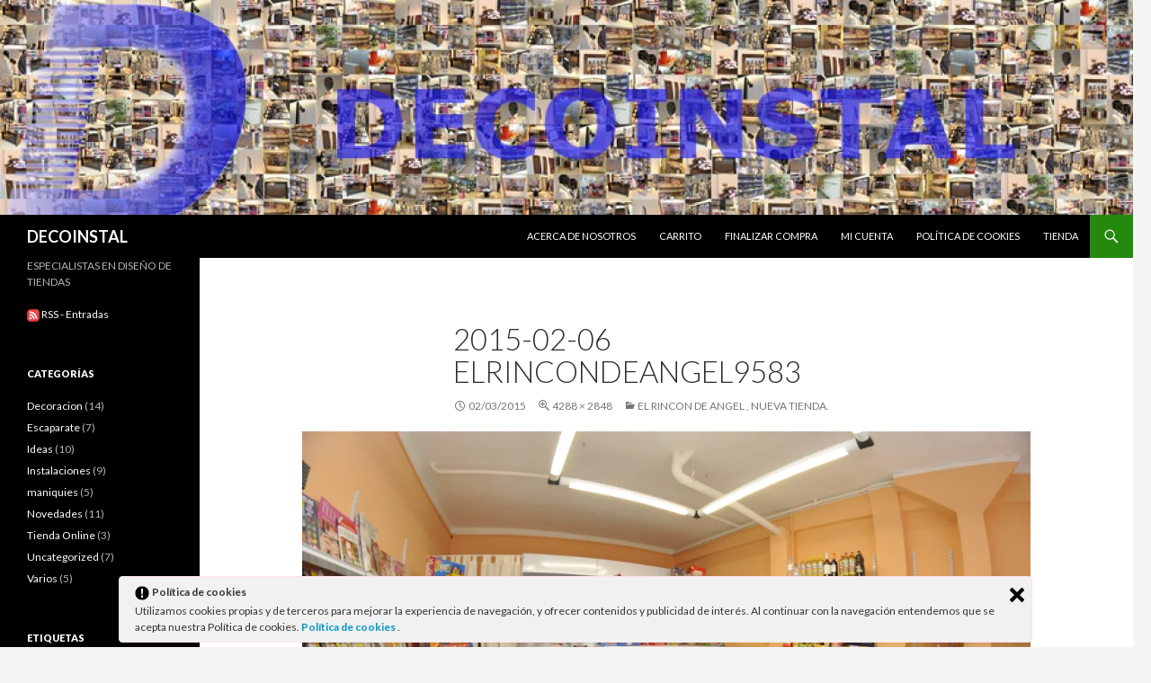

--- FILE ---
content_type: text/html; charset=UTF-8
request_url: http://decoinstal.com/wp/2015/03/02/el-rincon-de-angel-nueva-tienda/2015-02-06-elrincondeangel9583/
body_size: 8148
content:
<!DOCTYPE html>
<!--[if IE 7]>
<html class="ie ie7" lang="es">
<![endif]-->
<!--[if IE 8]>
<html class="ie ie8" lang="es">
<![endif]-->
<!--[if !(IE 7) & !(IE 8)]><!-->
<html lang="es">
<!--<![endif]-->
<head>
	<meta charset="UTF-8">
	<meta name="viewport" content="width=device-width">
	<title>2015-02-06 ElrincondeAngel9583 - DECOINSTAL</title>
	<link rel="profile" href="http://gmpg.org/xfn/11">
	<link rel="pingback" href="http://decoinstal.com/wp/xmlrpc.php">
	<!--[if lt IE 9]>
	<script src="http://decoinstal.com/wp/wp-content/themes/twentyfourteen/js/html5.js"></script>
	<![endif]-->
	<meta name='robots' content='index, follow, max-image-preview:large, max-snippet:-1, max-video-preview:-1' />

	<!-- This site is optimized with the Yoast SEO plugin v16.3 - https://yoast.com/wordpress/plugins/seo/ -->
	<link rel="canonical" href="http://decoinstal.com/wp/wp-content/uploads/2015/03/2015-02-06-ElrincondeAngel9583.jpg" />
	<meta property="og:locale" content="es_ES" />
	<meta property="og:type" content="article" />
	<meta property="og:title" content="2015-02-06 ElrincondeAngel9583 - DECOINSTAL" />
	<meta property="og:url" content="http://decoinstal.com/wp/wp-content/uploads/2015/03/2015-02-06-ElrincondeAngel9583.jpg" />
	<meta property="og:site_name" content="DECOINSTAL" />
	<meta property="og:image" content="http://decoinstal.com/wp/wp-content/uploads/2015/03/2015-02-06-ElrincondeAngel9583-1024x680.jpg" />
	<meta property="og:image:width" content="1024" />
	<meta property="og:image:height" content="680" />
	<script type="application/ld+json" class="yoast-schema-graph">{"@context":"https://schema.org","@graph":[{"@type":"WebSite","@id":"http://decoinstal.com/wp/#website","url":"http://decoinstal.com/wp/","name":"DECOINSTAL","description":"ESPECIALISTAS EN DISE\u00d1O DE TIENDAS","potentialAction":[{"@type":"SearchAction","target":"http://decoinstal.com/wp/?s={search_term_string}","query-input":"required name=search_term_string"}],"inLanguage":"es"},{"@type":"WebPage","@id":"http://decoinstal.com/wp/wp-content/uploads/2015/03/2015-02-06-ElrincondeAngel9583.jpg#webpage","url":"http://decoinstal.com/wp/wp-content/uploads/2015/03/2015-02-06-ElrincondeAngel9583.jpg","name":"2015-02-06 ElrincondeAngel9583 - DECOINSTAL","isPartOf":{"@id":"http://decoinstal.com/wp/#website"},"datePublished":"2015-03-02T08:23:12+00:00","dateModified":"2015-03-02T08:23:12+00:00","breadcrumb":{"@id":"http://decoinstal.com/wp/wp-content/uploads/2015/03/2015-02-06-ElrincondeAngel9583.jpg#breadcrumb"},"inLanguage":"es","potentialAction":[{"@type":"ReadAction","target":["http://decoinstal.com/wp/wp-content/uploads/2015/03/2015-02-06-ElrincondeAngel9583.jpg"]}]},{"@type":"BreadcrumbList","@id":"http://decoinstal.com/wp/wp-content/uploads/2015/03/2015-02-06-ElrincondeAngel9583.jpg#breadcrumb","itemListElement":[{"@type":"ListItem","position":1,"item":{"@type":"WebPage","@id":"http://decoinstal.com/wp/2015/03/02/el-rincon-de-angel-nueva-tienda/","url":"http://decoinstal.com/wp/2015/03/02/el-rincon-de-angel-nueva-tienda/","name":"El rincon de Angel , nueva tienda."}},{"@type":"ListItem","position":2,"item":{"@id":"http://decoinstal.com/wp/wp-content/uploads/2015/03/2015-02-06-ElrincondeAngel9583.jpg#webpage"}}]}]}</script>
	<!-- / Yoast SEO plugin. -->


<link rel='dns-prefetch' href='//secure.gravatar.com' />
<link rel='dns-prefetch' href='//fonts.googleapis.com' />
<link rel='dns-prefetch' href='//s.w.org' />
<link rel='dns-prefetch' href='//v0.wordpress.com' />
<link rel='dns-prefetch' href='//i0.wp.com' />
<link rel='dns-prefetch' href='//i1.wp.com' />
<link rel='dns-prefetch' href='//i2.wp.com' />
<link href='https://fonts.gstatic.com' crossorigin rel='preconnect' />
<link rel="alternate" type="application/rss+xml" title="DECOINSTAL &raquo; Feed" href="http://decoinstal.com/wp/feed/" />
<link rel="alternate" type="application/rss+xml" title="DECOINSTAL &raquo; Feed de los comentarios" href="http://decoinstal.com/wp/comments/feed/" />
<link rel="alternate" type="application/rss+xml" title="DECOINSTAL &raquo; Comentario 2015-02-06 ElrincondeAngel9583 del feed" href="http://decoinstal.com/wp/2015/03/02/el-rincon-de-angel-nueva-tienda/2015-02-06-elrincondeangel9583/feed/" />
		<script type="text/javascript">
			window._wpemojiSettings = {"baseUrl":"https:\/\/s.w.org\/images\/core\/emoji\/13.0.1\/72x72\/","ext":".png","svgUrl":"https:\/\/s.w.org\/images\/core\/emoji\/13.0.1\/svg\/","svgExt":".svg","source":{"concatemoji":"http:\/\/decoinstal.com\/wp\/wp-includes\/js\/wp-emoji-release.min.js?ver=5.7.14"}};
			!function(e,a,t){var n,r,o,i=a.createElement("canvas"),p=i.getContext&&i.getContext("2d");function s(e,t){var a=String.fromCharCode;p.clearRect(0,0,i.width,i.height),p.fillText(a.apply(this,e),0,0);e=i.toDataURL();return p.clearRect(0,0,i.width,i.height),p.fillText(a.apply(this,t),0,0),e===i.toDataURL()}function c(e){var t=a.createElement("script");t.src=e,t.defer=t.type="text/javascript",a.getElementsByTagName("head")[0].appendChild(t)}for(o=Array("flag","emoji"),t.supports={everything:!0,everythingExceptFlag:!0},r=0;r<o.length;r++)t.supports[o[r]]=function(e){if(!p||!p.fillText)return!1;switch(p.textBaseline="top",p.font="600 32px Arial",e){case"flag":return s([127987,65039,8205,9895,65039],[127987,65039,8203,9895,65039])?!1:!s([55356,56826,55356,56819],[55356,56826,8203,55356,56819])&&!s([55356,57332,56128,56423,56128,56418,56128,56421,56128,56430,56128,56423,56128,56447],[55356,57332,8203,56128,56423,8203,56128,56418,8203,56128,56421,8203,56128,56430,8203,56128,56423,8203,56128,56447]);case"emoji":return!s([55357,56424,8205,55356,57212],[55357,56424,8203,55356,57212])}return!1}(o[r]),t.supports.everything=t.supports.everything&&t.supports[o[r]],"flag"!==o[r]&&(t.supports.everythingExceptFlag=t.supports.everythingExceptFlag&&t.supports[o[r]]);t.supports.everythingExceptFlag=t.supports.everythingExceptFlag&&!t.supports.flag,t.DOMReady=!1,t.readyCallback=function(){t.DOMReady=!0},t.supports.everything||(n=function(){t.readyCallback()},a.addEventListener?(a.addEventListener("DOMContentLoaded",n,!1),e.addEventListener("load",n,!1)):(e.attachEvent("onload",n),a.attachEvent("onreadystatechange",function(){"complete"===a.readyState&&t.readyCallback()})),(n=t.source||{}).concatemoji?c(n.concatemoji):n.wpemoji&&n.twemoji&&(c(n.twemoji),c(n.wpemoji)))}(window,document,window._wpemojiSettings);
		</script>
		<style type="text/css">
img.wp-smiley,
img.emoji {
	display: inline !important;
	border: none !important;
	box-shadow: none !important;
	height: 1em !important;
	width: 1em !important;
	margin: 0 .07em !important;
	vertical-align: -0.1em !important;
	background: none !important;
	padding: 0 !important;
}
</style>
	<link rel='stylesheet' id='twentyfourteen-jetpack-css'  href='http://decoinstal.com/wp/wp-content/plugins/jetpack/modules/theme-tools/compat/twentyfourteen.css?ver=9.7.3' type='text/css' media='all' />
<link rel='stylesheet' id='wp-block-library-css'  href='http://decoinstal.com/wp/wp-includes/css/dist/block-library/style.min.css?ver=5.7.14' type='text/css' media='all' />
<style id='wp-block-library-inline-css' type='text/css'>
.has-text-align-justify{text-align:justify;}
</style>
<link rel='stylesheet' id='wp-block-library-theme-css'  href='http://decoinstal.com/wp/wp-includes/css/dist/block-library/theme.min.css?ver=5.7.14' type='text/css' media='all' />
<link rel='stylesheet' id='ley-cookie-css'  href='http://decoinstal.com/wp/wp-content/plugins/spain-cookie-law/assets/css/ley-cookie.css?ver=5.7.14' type='text/css' media='all' />
<link rel='stylesheet' id='twentyfourteen-lato-css'  href='https://fonts.googleapis.com/css?family=Lato%3A300%2C400%2C700%2C900%2C300italic%2C400italic%2C700italic&#038;subset=latin%2Clatin-ext' type='text/css' media='all' />
<link rel='stylesheet' id='genericons-css'  href='http://decoinstal.com/wp/wp-content/plugins/jetpack/_inc/genericons/genericons/genericons.css?ver=3.1' type='text/css' media='all' />
<link rel='stylesheet' id='twentyfourteen-style-css'  href='http://decoinstal.com/wp/wp-content/themes/twentyfourteen/style.css?ver=5.7.14' type='text/css' media='all' />
<link rel='stylesheet' id='twentyfourteen-block-style-css'  href='http://decoinstal.com/wp/wp-content/themes/twentyfourteen/css/blocks.css?ver=20181230' type='text/css' media='all' />
<!--[if lt IE 9]>
<link rel='stylesheet' id='twentyfourteen-ie-css'  href='http://decoinstal.com/wp/wp-content/themes/twentyfourteen/css/ie.css?ver=20131205' type='text/css' media='all' />
<![endif]-->
<link rel='stylesheet' id='jetpack_css-css'  href='http://decoinstal.com/wp/wp-content/plugins/jetpack/css/jetpack.css?ver=9.7.3' type='text/css' media='all' />
<script type='text/javascript' src='http://decoinstal.com/wp/wp-includes/js/jquery/jquery.min.js?ver=3.5.1' id='jquery-core-js'></script>
<script type='text/javascript' src='http://decoinstal.com/wp/wp-includes/js/jquery/jquery-migrate.min.js?ver=3.3.2' id='jquery-migrate-js'></script>
<script type='text/javascript' src='http://decoinstal.com/wp/wp-content/plugins/spain-cookie-law/assets/js/cookie-check.js?ver=5.7.14' id='cookie-check-js'></script>
<script type='text/javascript' src='http://decoinstal.com/wp/wp-content/plugins/spain-cookie-law/assets/js/jquery-cookie/jquery.cookie.js?ver=5.7.14' id='jquery.cookie-js'></script>
<script type='text/javascript' src='http://decoinstal.com/wp/wp-content/themes/twentyfourteen/js/keyboard-image-navigation.js?ver=20130402' id='twentyfourteen-keyboard-image-navigation-js'></script>
<link rel="https://api.w.org/" href="http://decoinstal.com/wp/wp-json/" /><link rel="alternate" type="application/json" href="http://decoinstal.com/wp/wp-json/wp/v2/media/550" /><link rel="EditURI" type="application/rsd+xml" title="RSD" href="http://decoinstal.com/wp/xmlrpc.php?rsd" />
<link rel="wlwmanifest" type="application/wlwmanifest+xml" href="http://decoinstal.com/wp/wp-includes/wlwmanifest.xml" /> 
<meta name="generator" content="WordPress 5.7.14" />
<link rel='shortlink' href='https://wp.me/a6YU1I-8S' />
<link rel="alternate" type="application/json+oembed" href="http://decoinstal.com/wp/wp-json/oembed/1.0/embed?url=http%3A%2F%2Fdecoinstal.com%2Fwp%2F2015%2F03%2F02%2Fel-rincon-de-angel-nueva-tienda%2F2015-02-06-elrincondeangel9583%2F" />
<link rel="alternate" type="text/xml+oembed" href="http://decoinstal.com/wp/wp-json/oembed/1.0/embed?url=http%3A%2F%2Fdecoinstal.com%2Fwp%2F2015%2F03%2F02%2Fel-rincon-de-angel-nueva-tienda%2F2015-02-06-elrincondeangel9583%2F&#038;format=xml" />
<style type='text/css'>img#wpstats{display:none}</style>
		
<!-- Styles cached and displayed inline for speed. Generated by http://stylesplugin.com -->
<style type="text/css" id="styles-plugin-css">

</style>
</head>

<body class="attachment attachment-template-default single single-attachment postid-550 attachmentid-550 attachment-jpeg wp-embed-responsive styles header-image full-width footer-widgets singular">
<div id="page" class="hfeed site">
		<div id="site-header">
		<a href="http://decoinstal.com/wp/" rel="home">
			<img src="http://decoinstal.com/wp/wp-content/uploads/2010/09/cropped-banner1-BUENO.jpg" width="1260" height="239" alt="DECOINSTAL">
		</a>
	</div>
	
	<header id="masthead" class="site-header" role="banner">
		<div class="header-main">
			<h1 class="site-title"><a href="http://decoinstal.com/wp/" rel="home">DECOINSTAL</a></h1>

			<div class="search-toggle">
				<a href="#search-container" class="screen-reader-text" aria-expanded="false" aria-controls="search-container">Buscar</a>
			</div>

			<nav id="primary-navigation" class="site-navigation primary-navigation" role="navigation">
				<button class="menu-toggle">Menú principal</button>
				<a class="screen-reader-text skip-link" href="#content">Saltar al contenido</a>
				<div id="primary-menu" class="nav-menu"><ul>
<li class="page_item page-item-2"><a href="http://decoinstal.com/wp/about/">Acerca de nosotros</a></li>
<li class="page_item page-item-818"><a href="http://decoinstal.com/wp/carrito/">Carrito</a></li>
<li class="page_item page-item-819"><a href="http://decoinstal.com/wp/finalizar-compra/">Finalizar compra</a></li>
<li class="page_item page-item-820"><a href="http://decoinstal.com/wp/mi-cuenta/">Mi cuenta</a></li>
<li class="page_item page-item-246"><a href="http://decoinstal.com/wp/politica-de-cookies/">Política de cookies</a></li>
<li class="page_item page-item-817"><a href="http://decoinstal.com/wp/tienda/">Tienda</a></li>
</ul></div>
			</nav>
		</div>

		<div id="search-container" class="search-box-wrapper hide">
			<div class="search-box">
				<form role="search" method="get" class="search-form" action="http://decoinstal.com/wp/">
				<label>
					<span class="screen-reader-text">Buscar:</span>
					<input type="search" class="search-field" placeholder="Buscar &hellip;" value="" name="s" />
				</label>
				<input type="submit" class="search-submit" value="Buscar" />
			</form>			</div>
		</div>
	</header><!-- #masthead -->

	<div id="main" class="site-main">

	<section id="primary" class="content-area image-attachment">
		<div id="content" class="site-content" role="main">

			<article id="post-550" class="post-550 attachment type-attachment status-inherit hentry">
			<header class="entry-header">
				<h1 class="entry-title">2015-02-06 ElrincondeAngel9583</h1>
				<div class="entry-meta">

					<span class="entry-date"><time class="entry-date" datetime="2015-03-02T09:23:12+01:00">02/03/2015</time></span>

					<span class="full-size-link"><a href="http://decoinstal.com/wp/wp-content/uploads/2015/03/2015-02-06-ElrincondeAngel9583.jpg">4288 &times; 2848</a></span>

					<span class="parent-post-link"><a href="http://decoinstal.com/wp/2015/03/02/el-rincon-de-angel-nueva-tienda/" rel="gallery">El rincon de Angel , nueva tienda.</a></span>
									</div><!-- .entry-meta -->
			</header><!-- .entry-header -->

			<div class="entry-content">
				<div class="entry-attachment">
					<div class="attachment">
						<a href="http://decoinstal.com/wp/2015/03/02/el-rincon-de-angel-nueva-tienda/2015-02-06-elrincondeangel9584/" rel="attachment"><img width="810" height="538" src="https://i2.wp.com/decoinstal.com/wp/wp-content/uploads/2015/03/2015-02-06-ElrincondeAngel9583.jpg?fit=810%2C538" class="attachment-810x810 size-810x810" alt="" loading="lazy" srcset="https://i2.wp.com/decoinstal.com/wp/wp-content/uploads/2015/03/2015-02-06-ElrincondeAngel9583.jpg?w=4288 4288w, https://i2.wp.com/decoinstal.com/wp/wp-content/uploads/2015/03/2015-02-06-ElrincondeAngel9583.jpg?resize=300%2C199 300w, https://i2.wp.com/decoinstal.com/wp/wp-content/uploads/2015/03/2015-02-06-ElrincondeAngel9583.jpg?resize=1024%2C680 1024w, https://i2.wp.com/decoinstal.com/wp/wp-content/uploads/2015/03/2015-02-06-ElrincondeAngel9583.jpg?w=1620 1620w, https://i2.wp.com/decoinstal.com/wp/wp-content/uploads/2015/03/2015-02-06-ElrincondeAngel9583.jpg?w=2430 2430w" sizes="(max-width: 810px) 100vw, 810px" data-attachment-id="550" data-permalink="http://decoinstal.com/wp/2015/03/02/el-rincon-de-angel-nueva-tienda/2015-02-06-elrincondeangel9583/" data-orig-file="https://i2.wp.com/decoinstal.com/wp/wp-content/uploads/2015/03/2015-02-06-ElrincondeAngel9583.jpg?fit=4288%2C2848" data-orig-size="4288,2848" data-comments-opened="1" data-image-meta="{&quot;aperture&quot;:&quot;5&quot;,&quot;credit&quot;:&quot;&quot;,&quot;camera&quot;:&quot;NIKON D90&quot;,&quot;caption&quot;:&quot;&quot;,&quot;created_timestamp&quot;:&quot;1422357769&quot;,&quot;copyright&quot;:&quot;&quot;,&quot;focal_length&quot;:&quot;8&quot;,&quot;iso&quot;:&quot;500&quot;,&quot;shutter_speed&quot;:&quot;0.0125&quot;,&quot;title&quot;:&quot;&quot;,&quot;orientation&quot;:&quot;1&quot;}" data-image-title="2015-02-06 ElrincondeAngel9583" data-image-description="" data-medium-file="https://i2.wp.com/decoinstal.com/wp/wp-content/uploads/2015/03/2015-02-06-ElrincondeAngel9583.jpg?fit=300%2C199" data-large-file="https://i2.wp.com/decoinstal.com/wp/wp-content/uploads/2015/03/2015-02-06-ElrincondeAngel9583.jpg?fit=810%2C538" /></a>					</div><!-- .attachment -->

									</div><!-- .entry-attachment -->

								</div><!-- .entry-content -->
			</article><!-- #post-550 -->

			<nav id="image-navigation" class="navigation image-navigation">
				<div class="nav-links">
				<a href='http://decoinstal.com/wp/2015/03/02/el-rincon-de-angel-nueva-tienda/2015-02-06-elrincondeangel9577/'><div class="previous-image">Imagen anterior</div></a>				<a href='http://decoinstal.com/wp/2015/03/02/el-rincon-de-angel-nueva-tienda/2015-02-06-elrincondeangel9584/'><div class="next-image">Imagen siguiente</div></a>				</div><!-- .nav-links -->
			</nav><!-- #image-navigation -->

			
<div id="comments" class="comments-area">

	
		<div id="respond" class="comment-respond">
		<h3 id="reply-title" class="comment-reply-title">Deja una respuesta <small><a rel="nofollow" id="cancel-comment-reply-link" href="/wp/2015/03/02/el-rincon-de-angel-nueva-tienda/2015-02-06-elrincondeangel9583/#respond" style="display:none;">Cancelar la respuesta</a></small></h3><form action="http://decoinstal.com/wp/wp-comments-post.php" method="post" id="commentform" class="comment-form" novalidate><p class="comment-notes"><span id="email-notes">Tu dirección de correo electrónico no será publicada.</span> Los campos obligatorios están marcados con <span class="required">*</span></p><p class="comment-form-comment"><label for="comment">Comentario</label> <textarea id="comment" name="comment" cols="45" rows="8" maxlength="65525" required="required"></textarea></p><p class="comment-form-author"><label for="author">Nombre <span class="required">*</span></label> <input id="author" name="author" type="text" value="" size="30" maxlength="245" required='required' /></p>
<p class="comment-form-email"><label for="email">Correo electrónico <span class="required">*</span></label> <input id="email" name="email" type="email" value="" size="30" maxlength="100" aria-describedby="email-notes" required='required' /></p>
<p class="comment-form-url"><label for="url">Web</label> <input id="url" name="url" type="url" value="" size="30" maxlength="200" /></p>
<p class="comment-form-cookies-consent"><input id="wp-comment-cookies-consent" name="wp-comment-cookies-consent" type="checkbox" value="yes" /> <label for="wp-comment-cookies-consent">Guarda mi nombre, correo electrónico y web en este navegador para la próxima vez que comente.</label></p>
<p class="comment-subscription-form"><input type="checkbox" name="subscribe_blog" id="subscribe_blog" value="subscribe" style="width: auto; -moz-appearance: checkbox; -webkit-appearance: checkbox;" /> <label class="subscribe-label" id="subscribe-blog-label" for="subscribe_blog">Recibir un correo electrónico con cada nueva entrada.</label></p><p class="form-submit"><input name="submit" type="submit" id="submit" class="submit" value="Publicar el comentario" /> <input type='hidden' name='comment_post_ID' value='550' id='comment_post_ID' />
<input type='hidden' name='comment_parent' id='comment_parent' value='0' />
</p><p style="display: none;"><input type="hidden" id="akismet_comment_nonce" name="akismet_comment_nonce" value="d0b9a19770" /></p><input type="hidden" id="ak_js" name="ak_js" value="227"/><textarea name="ak_hp_textarea" cols="45" rows="8" maxlength="100" style="display: none !important;"></textarea></form>	</div><!-- #respond -->
	
</div><!-- #comments -->

		
		</div><!-- #content -->
	</section><!-- #primary -->

<div id="secondary">
		<h2 class="site-description">ESPECIALISTAS EN DISEÑO DE TIENDAS</h2>
	
	
		<div id="primary-sidebar" class="primary-sidebar widget-area" role="complementary">
		<aside id="rss_links-3" class="widget widget_rss_links"><p><a target="_self" href="http://decoinstal.com/wp/feed/" title="Suscribirse a Entradas"><img src="http://decoinstal.com/wp/wp-content/plugins/jetpack/images/rss/red-small.png" alt="RSS Feed" /></a>&nbsp;<a target="_self" href="http://decoinstal.com/wp/feed/" title="Suscribirse a Entradas">RSS - Entradas</a></p>
</aside><aside id="categories-4" class="widget widget_categories"><h1 class="widget-title">Categorías</h1>
			<ul>
					<li class="cat-item cat-item-19"><a href="http://decoinstal.com/wp/category/decoracion/">Decoracion</a> (14)
</li>
	<li class="cat-item cat-item-17"><a href="http://decoinstal.com/wp/category/escaparate-2/">Escaparate</a> (7)
</li>
	<li class="cat-item cat-item-5"><a href="http://decoinstal.com/wp/category/ideas/">Ideas</a> (10)
</li>
	<li class="cat-item cat-item-33"><a href="http://decoinstal.com/wp/category/instalaciones/">Instalaciones</a> (9)
</li>
	<li class="cat-item cat-item-13"><a href="http://decoinstal.com/wp/category/maniquies/">maniquies</a> (5)
</li>
	<li class="cat-item cat-item-4"><a href="http://decoinstal.com/wp/category/novedades/">Novedades</a> (11)
</li>
	<li class="cat-item cat-item-57"><a href="http://decoinstal.com/wp/category/tienda-online-2/">Tienda Online</a> (3)
</li>
	<li class="cat-item cat-item-1"><a href="http://decoinstal.com/wp/category/uncategorized/">Uncategorized</a> (7)
</li>
	<li class="cat-item cat-item-3"><a href="http://decoinstal.com/wp/category/varios/">Varios</a> (5)
</li>
			</ul>

			</aside><aside id="tag_cloud-4" class="widget widget_tag_cloud"><h1 class="widget-title">Etiquetas</h1><div class="tagcloud"><ul class='wp-tag-cloud' role='list'>
	<li><a href="http://decoinstal.com/wp/tag/almacen/" class="tag-cloud-link tag-link-22 tag-link-position-1" style="font-size: 8pt;" aria-label="almacén (1 elemento)">almacén</a></li>
	<li><a href="http://decoinstal.com/wp/tag/animales/" class="tag-cloud-link tag-link-29 tag-link-position-2" style="font-size: 8pt;" aria-label="animales (1 elemento)">animales</a></li>
	<li><a href="http://decoinstal.com/wp/tag/blog/" class="tag-cloud-link tag-link-12 tag-link-position-3" style="font-size: 8pt;" aria-label="blog (1 elemento)">blog</a></li>
	<li><a href="http://decoinstal.com/wp/tag/chihuahua/" class="tag-cloud-link tag-link-74 tag-link-position-4" style="font-size: 11.876923076923pt;" aria-label="chihuahua (2 elementos)">chihuahua</a></li>
	<li><a href="http://decoinstal.com/wp/tag/comercial/" class="tag-cloud-link tag-link-41 tag-link-position-5" style="font-size: 16.615384615385pt;" aria-label="comercial (4 elementos)">comercial</a></li>
	<li><a href="http://decoinstal.com/wp/tag/decoinstal/" class="tag-cloud-link tag-link-39 tag-link-position-6" style="font-size: 14.461538461538pt;" aria-label="decoinstal (3 elementos)">decoinstal</a></li>
	<li><a href="http://decoinstal.com/wp/tag/deporte/" class="tag-cloud-link tag-link-24 tag-link-position-7" style="font-size: 8pt;" aria-label="deporte (1 elemento)">deporte</a></li>
	<li><a href="http://decoinstal.com/wp/tag/deportes/" class="tag-cloud-link tag-link-28 tag-link-position-8" style="font-size: 8pt;" aria-label="deportes (1 elemento)">deportes</a></li>
	<li><a href="http://decoinstal.com/wp/tag/diseno/" class="tag-cloud-link tag-link-92 tag-link-position-9" style="font-size: 19.846153846154pt;" aria-label="diseño (6 elementos)">diseño</a></li>
	<li><a href="http://decoinstal.com/wp/tag/economico/" class="tag-cloud-link tag-link-91 tag-link-position-10" style="font-size: 11.876923076923pt;" aria-label="economico (2 elementos)">economico</a></li>
	<li><a href="http://decoinstal.com/wp/tag/equipamiento/" class="tag-cloud-link tag-link-40 tag-link-position-11" style="font-size: 18.338461538462pt;" aria-label="equipamiento (5 elementos)">equipamiento</a></li>
	<li><a href="http://decoinstal.com/wp/tag/escaparate/" class="tag-cloud-link tag-link-16 tag-link-position-12" style="font-size: 18.338461538462pt;" aria-label="ESCAPARATE (5 elementos)">ESCAPARATE</a></li>
	<li><a href="http://decoinstal.com/wp/tag/estanteria/" class="tag-cloud-link tag-link-20 tag-link-position-13" style="font-size: 16.615384615385pt;" aria-label="estantería (4 elementos)">estantería</a></li>
	<li><a href="http://decoinstal.com/wp/tag/estanterias/" class="tag-cloud-link tag-link-21 tag-link-position-14" style="font-size: 18.338461538462pt;" aria-label="estanterías (5 elementos)">estanterías</a></li>
	<li><a href="http://decoinstal.com/wp/tag/expositor/" class="tag-cloud-link tag-link-58 tag-link-position-15" style="font-size: 16.615384615385pt;" aria-label="expositor (4 elementos)">expositor</a></li>
	<li><a href="http://decoinstal.com/wp/tag/facebook/" class="tag-cloud-link tag-link-7 tag-link-position-16" style="font-size: 8pt;" aria-label="facebook (1 elemento)">facebook</a></li>
	<li><a href="http://decoinstal.com/wp/tag/ferreteria/" class="tag-cloud-link tag-link-26 tag-link-position-17" style="font-size: 8pt;" aria-label="ferretería (1 elemento)">ferretería</a></li>
	<li><a href="http://decoinstal.com/wp/tag/foxterrier/" class="tag-cloud-link tag-link-75 tag-link-position-18" style="font-size: 11.876923076923pt;" aria-label="foxterrier (2 elementos)">foxterrier</a></li>
	<li><a href="http://decoinstal.com/wp/tag/galgo/" class="tag-cloud-link tag-link-73 tag-link-position-19" style="font-size: 11.876923076923pt;" aria-label="galgo (2 elementos)">galgo</a></li>
	<li><a href="http://decoinstal.com/wp/tag/hogar/" class="tag-cloud-link tag-link-25 tag-link-position-20" style="font-size: 8pt;" aria-label="hogar (1 elemento)">hogar</a></li>
	<li><a href="http://decoinstal.com/wp/tag/idea/" class="tag-cloud-link tag-link-34 tag-link-position-21" style="font-size: 14.461538461538pt;" aria-label="idea (3 elementos)">idea</a></li>
	<li><a href="http://decoinstal.com/wp/tag/lenceria/" class="tag-cloud-link tag-link-112 tag-link-position-22" style="font-size: 11.876923076923pt;" aria-label="lenceria (2 elementos)">lenceria</a></li>
	<li><a href="http://decoinstal.com/wp/tag/mail/" class="tag-cloud-link tag-link-9 tag-link-position-23" style="font-size: 8pt;" aria-label="mail (1 elemento)">mail</a></li>
	<li><a href="http://decoinstal.com/wp/tag/maniquies-2/" class="tag-cloud-link tag-link-15 tag-link-position-24" style="font-size: 14.461538461538pt;" aria-label="MANIQUIES (3 elementos)">MANIQUIES</a></li>
	<li><a href="http://decoinstal.com/wp/tag/maniqui/" class="tag-cloud-link tag-link-71 tag-link-position-25" style="font-size: 18.338461538462pt;" aria-label="maniquí (5 elementos)">maniquí</a></li>
	<li><a href="http://decoinstal.com/wp/tag/martillo-alfiler-escaparate-decoracion/" class="tag-cloud-link tag-link-18 tag-link-position-26" style="font-size: 14.461538461538pt;" aria-label="martillo alfiler escaparate decoracion (3 elementos)">martillo alfiler escaparate decoracion</a></li>
	<li><a href="http://decoinstal.com/wp/tag/max/" class="tag-cloud-link tag-link-76 tag-link-position-27" style="font-size: 11.876923076923pt;" aria-label="max (2 elementos)">max</a></li>
	<li><a href="http://decoinstal.com/wp/tag/mobiliario/" class="tag-cloud-link tag-link-38 tag-link-position-28" style="font-size: 14.461538461538pt;" aria-label="mobiliario (3 elementos)">mobiliario</a></li>
	<li><a href="http://decoinstal.com/wp/tag/mostrador/" class="tag-cloud-link tag-link-133 tag-link-position-29" style="font-size: 16.615384615385pt;" aria-label="mostrador (4 elementos)">mostrador</a></li>
	<li><a href="http://decoinstal.com/wp/tag/mueble/" class="tag-cloud-link tag-link-35 tag-link-position-30" style="font-size: 11.876923076923pt;" aria-label="mueble (2 elementos)">mueble</a></li>
	<li><a href="http://decoinstal.com/wp/tag/nueva/" class="tag-cloud-link tag-link-102 tag-link-position-31" style="font-size: 14.461538461538pt;" aria-label="nueva (3 elementos)">nueva</a></li>
	<li><a href="http://decoinstal.com/wp/tag/panaderia/" class="tag-cloud-link tag-link-106 tag-link-position-32" style="font-size: 11.876923076923pt;" aria-label="panaderia (2 elementos)">panaderia</a></li>
	<li><a href="http://decoinstal.com/wp/tag/perros/" class="tag-cloud-link tag-link-14 tag-link-position-33" style="font-size: 11.876923076923pt;" aria-label="PERROS (2 elementos)">PERROS</a></li>
	<li><a href="http://decoinstal.com/wp/tag/salchicha/" class="tag-cloud-link tag-link-77 tag-link-position-34" style="font-size: 11.876923076923pt;" aria-label="salchicha (2 elementos)">salchicha</a></li>
	<li><a href="http://decoinstal.com/wp/tag/shop/" class="tag-cloud-link tag-link-125 tag-link-position-35" style="font-size: 14.461538461538pt;" aria-label="shop (3 elementos)">shop</a></li>
	<li><a href="http://decoinstal.com/wp/tag/shopfitting/" class="tag-cloud-link tag-link-115 tag-link-position-36" style="font-size: 18.338461538462pt;" aria-label="shopfitting (5 elementos)">shopfitting</a></li>
	<li><a href="http://decoinstal.com/wp/tag/skype/" class="tag-cloud-link tag-link-8 tag-link-position-37" style="font-size: 8pt;" aria-label="skype (1 elemento)">skype</a></li>
	<li><a href="http://decoinstal.com/wp/tag/tienda/" class="tag-cloud-link tag-link-42 tag-link-position-38" style="font-size: 22pt;" aria-label="tienda (8 elementos)">tienda</a></li>
	<li><a href="http://decoinstal.com/wp/tag/tienda-online/" class="tag-cloud-link tag-link-11 tag-link-position-39" style="font-size: 8pt;" aria-label="tienda online (1 elemento)">tienda online</a></li>
	<li><a href="http://decoinstal.com/wp/tag/tiendas/" class="tag-cloud-link tag-link-93 tag-link-position-40" style="font-size: 14.461538461538pt;" aria-label="tiendas (3 elementos)">tiendas</a></li>
	<li><a href="http://decoinstal.com/wp/tag/twitter/" class="tag-cloud-link tag-link-6 tag-link-position-41" style="font-size: 8pt;" aria-label="twitter (1 elemento)">twitter</a></li>
	<li><a href="http://decoinstal.com/wp/tag/vino/" class="tag-cloud-link tag-link-23 tag-link-position-42" style="font-size: 8pt;" aria-label="vino (1 elemento)">vino</a></li>
	<li><a href="http://decoinstal.com/wp/tag/web/" class="tag-cloud-link tag-link-10 tag-link-position-43" style="font-size: 8pt;" aria-label="web (1 elemento)">web</a></li>
	<li><a href="http://decoinstal.com/wp/tag/zapatos/" class="tag-cloud-link tag-link-27 tag-link-position-44" style="font-size: 11.876923076923pt;" aria-label="zapatos (2 elementos)">zapatos</a></li>
</ul>
</div>
</aside>	</div><!-- #primary-sidebar -->
	</div><!-- #secondary -->

		</div><!-- #main -->

		<footer id="colophon" class="site-footer" role="contentinfo">

			
<div id="supplementary">
	<div id="footer-sidebar" class="footer-sidebar widget-area" role="complementary">
		
		<aside id="recent-posts-3" class="widget widget_recent_entries">
		<h1 class="widget-title">Lo más reciente</h1>
		<ul>
											<li>
					<a href="http://decoinstal.com/wp/2016/10/07/nueva-tienda-bolsos-complementos/">Nueva tienda de Bolsos y complementos</a>
									</li>
											<li>
					<a href="http://decoinstal.com/wp/2016/06/29/turquesa-lenceria-personalidad/">Turquesa, lencería con personalidad.</a>
									</li>
											<li>
					<a href="http://decoinstal.com/wp/2016/05/03/fruteria-cristina-moderna-y-comoda/">Fruteria Cristina, moderna y comoda.</a>
									</li>
											<li>
					<a href="http://decoinstal.com/wp/2016/03/18/la-tienda-auxi/">La tienda de Auxi; tienda de regalos en Broto.</a>
									</li>
											<li>
					<a href="http://decoinstal.com/wp/2016/01/05/goxua-peques-tienda-de-ninos-con-encanto/">Tienda de Niños con encanto, Goxua Peques</a>
									</li>
					</ul>

		</aside>	</div><!-- #footer-sidebar -->
</div><!-- #supplementary -->

			<div class="site-info">
												<a href="https://es.wordpress.org/" class="imprint">
					Creado con WordPress				</a>
			</div><!-- .site-info -->
		</footer><!-- #colophon -->
	</div><!-- #page -->

		<script type="text/javascript">
	jQuery(document).ready(function() {
		CookieLegal.inicio({
			ajaxCallback: "http://decoinstal.com/wp/wp-admin/admin-ajax.php",
			checkGeoip: "off",
			mensaje: "Utilizamos cookies propias y de terceros para mejorar la experiencia de navegación, y ofrecer contenidos y publicidad de interés. Al continuar con la navegación entendemos que se acepta nuestra Política de cookies.",
			pagePermanlink:"http://decoinstal.com/wp/politica-de-cookies/",
			tituloPagina: "Política de cookies",
			web: "decoinstal.com/wp",
		});
	});
	</script>
	<script type='text/javascript' src='http://decoinstal.com/wp/wp-content/plugins/jetpack/_inc/build/photon/photon.min.js?ver=20191001' id='jetpack-photon-js'></script>
<script type='text/javascript' src='http://decoinstal.com/wp/wp-includes/js/comment-reply.min.js?ver=5.7.14' id='comment-reply-js'></script>
<script type='text/javascript' src='http://decoinstal.com/wp/wp-includes/js/imagesloaded.min.js?ver=4.1.4' id='imagesloaded-js'></script>
<script type='text/javascript' src='http://decoinstal.com/wp/wp-includes/js/masonry.min.js?ver=4.2.2' id='masonry-js'></script>
<script type='text/javascript' src='http://decoinstal.com/wp/wp-includes/js/jquery/jquery.masonry.min.js?ver=3.1.2b' id='jquery-masonry-js'></script>
<script type='text/javascript' src='http://decoinstal.com/wp/wp-content/themes/twentyfourteen/js/functions.js?ver=20150315' id='twentyfourteen-script-js'></script>
<script type='text/javascript' src='http://decoinstal.com/wp/wp-includes/js/wp-embed.min.js?ver=5.7.14' id='wp-embed-js'></script>
<script async="async" type='text/javascript' src='http://decoinstal.com/wp/wp-content/plugins/akismet/_inc/form.js?ver=4.1.9' id='akismet-form-js'></script>
<script src='https://stats.wp.com/e-202604.js' defer></script>
<script>
	_stq = window._stq || [];
	_stq.push([ 'view', {v:'ext',j:'1:9.7.3',blog:'103173066',post:'550',tz:'1',srv:'decoinstal.com'} ]);
	_stq.push([ 'clickTrackerInit', '103173066', '550' ]);
</script>
</body>
</html>
